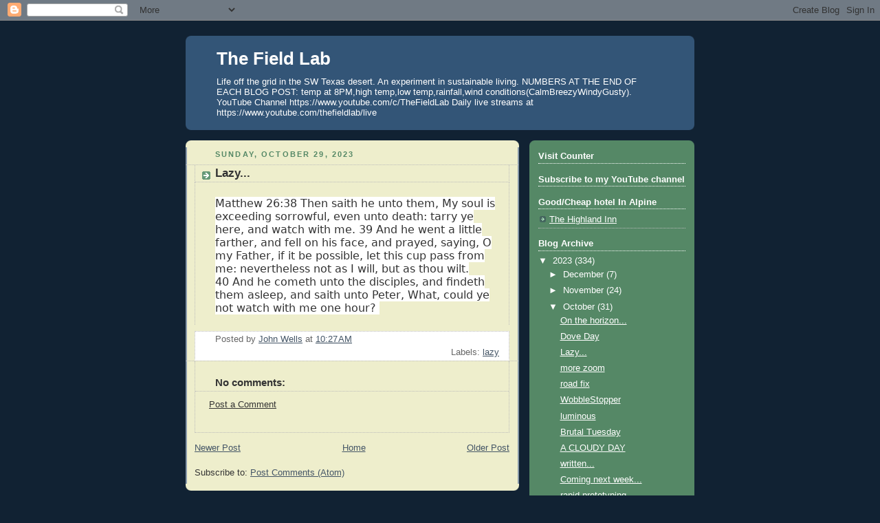

--- FILE ---
content_type: text/html; charset=utf-8
request_url: https://accounts.google.com/o/oauth2/postmessageRelay?parent=https%3A%2F%2Fthefieldlab.blogspot.com&jsh=m%3B%2F_%2Fscs%2Fabc-static%2F_%2Fjs%2Fk%3Dgapi.lb.en.2kN9-TZiXrM.O%2Fd%3D1%2Frs%3DAHpOoo_B4hu0FeWRuWHfxnZ3V0WubwN7Qw%2Fm%3D__features__
body_size: 161
content:
<!DOCTYPE html><html><head><title></title><meta http-equiv="content-type" content="text/html; charset=utf-8"><meta http-equiv="X-UA-Compatible" content="IE=edge"><meta name="viewport" content="width=device-width, initial-scale=1, minimum-scale=1, maximum-scale=1, user-scalable=0"><script src='https://ssl.gstatic.com/accounts/o/2580342461-postmessagerelay.js' nonce="301za7173ls_Z2JeLLDglA"></script></head><body><script type="text/javascript" src="https://apis.google.com/js/rpc:shindig_random.js?onload=init" nonce="301za7173ls_Z2JeLLDglA"></script></body></html>